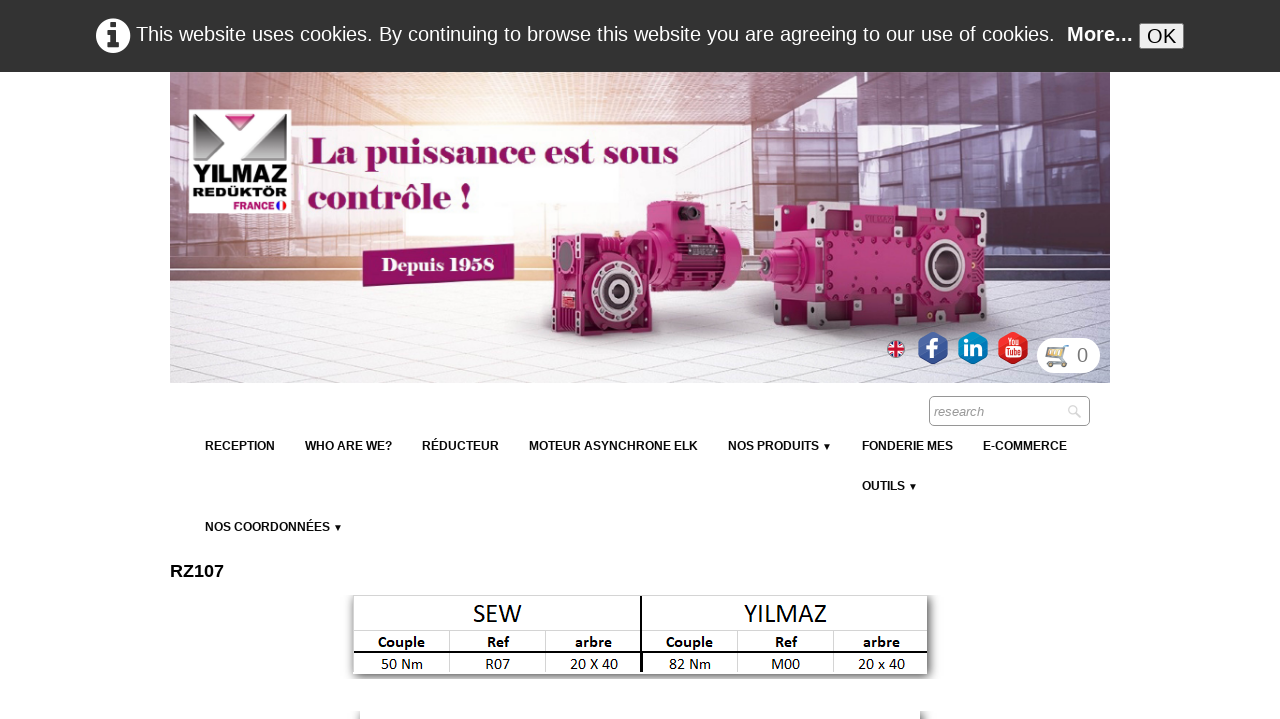

--- FILE ---
content_type: text/html
request_url: http://www.yilmazreducteur.fr/rz107-en.html
body_size: 3994
content:
<!doctype html><html lang="en"><head><meta charset="utf-8"><title>RZ107</title><meta name="author" content="Franck La spina"><meta name="rating" content="General"><meta property="og:url" content="http://www.yilmazreducteur.fr/rz107.html"/><meta property="og:type" content="website"/><meta property="og:site_name" content="2021-01-27 NEW LSMOTION"/><meta property="og:title" content="RZ107"/><meta name="twitter:card" content="summary"/><meta name="twitter:title" content="RZ107"/><meta name="generator" content="Lauyan TOWeb 10.0.6.927"><meta name="viewport" content="width=device-width, initial-scale=1.0"><link href="_scripts/bootstrap/css/bootstrap.min.css" rel="stylesheet"><link href="_frame/style.css" rel="stylesheet"><link rel="stylesheet" media="screen" href="_scripts/colorbox/colorbox.css"><link rel="stylesheet" href="_scripts/bootstrap/css/font-awesome.min.css"><style>.raty-comp{padding:8px 0;font-size:10px;color:#FD9317}.tw-blogbar { display:flex;align-items:center }@media (max-width: 767px) { .tw-blogbar { flex-direction: column; } }.alert a{color:#003399}.ta-left{text-align:left}.ta-center{text-align:center}.ta-justify{text-align:justify}.ta-right{text-align:right}.float-l{float:left}.float-r{float:right}.flexobj{flex-grow:0;flex-shrink:0;margin-right:1em;margin-left:1em}.flexrow{display:flex !important;align-items:center}.flexrow-align-start{align-items:start}@media (max-width:767px){.flexrow{flex-direction:column}.flexrow-align-start{align-items:center}}.cookie-consent{width:100%;padding:16px 0;position:relative;z-index:9800;text-align:center;}.ckc-bottom{position:fixed;bottom:0;left:0;right:0;height:auto;}.cookie-consent,.cookie-consent button{font-size:100%}.cookie-consent a{font-weight:bold;text-decoration:none}.cookie-consent a:hover{text-decoration:underline}.cookie-consent .no-deco-hover a:hover{text-decoration:none}</style><link href="_frame/print.css" rel="stylesheet" type="text/css" media="print"><script>(function(i,s,o,g,r,a,m){i['GoogleAnalyticsObject']=r;i[r]=i[r]||function(){(i[r].q=i[r].q||[]).push(arguments)},i[r].l=1*new Date();a=s.createElement(o),m=s.getElementsByTagName(o)[0];a.async=1;a.src=g;m.parentNode.insertBefore(a,m)})(window,document,"script","http://www.google-analytics.com/analytics.js","ga");ga("create","UA-136023703-1","auto");ga("send","pageview");</script></head><body oncontextmenu="return false;"><div id="site"><div id="page"><header><div id="toolbar1" class="navbar"><div class="navbar-inner"><div class="container-fluid"><ul id="toolbar1_l" class="nav"><li><a id="logo" href="index-en.html" aria-label="logo"><span id="logo-lt"></span><span id="logo-rt"></span><br><span id="logo-sl" class="hidden-phone"></span></a></li></ul><ul id="toolbar1_r" class="nav pull-right"><li><div id="langselect" class="dropdown"><a href="#" class="dropdown-toggle" data-toggle="dropdown" style="margin-right:8px" title="English"><img src="_frame/en.svg" class="langflg" alt="English"></a><ul class="dropdown-menu langmnu"><li><a href="rz107.html" class="active" title="Français"><img src="_frame/fr.svg" class="langflg" alt="Français"></a></li><li class="divider"><!----></li><li><a href="rz107-en.html" class="active" onclick="onChangeSiteLang(this.href);return(false)" title="English"><img src="_frame/en.svg" class="langflg" alt="English"></a></li><li><a href="rz107-es.html" class="active" onclick="onChangeSiteLang(this.href);return(false)" title="Español"><img src="_frame/es.svg" class="langflg" alt="Español"></a></li><li><a href="rz107-de.html" class="active" onclick="onChangeSiteLang(this.href);return(false)" title="Deutsch"><img src="_frame/de.svg" class="langflg" alt="Deutsch"></a></li><li><a href="rz107-it.html" class="active" onclick="onChangeSiteLang(this.href);return(false)" title="Italiano"><img src="_frame/it.svg" class="langflg" alt="Italiano"></a></li></ul></div></li><li><div id="sharebox"><a target="_blank" href="https://www.facebook.com/lsmotion.lsmotion.9/" rel="noopener"><img style="width:32px;height:32px" src="_frame/tw-share-facebook@2x.png" class="anim-360" alt="facebook"></a><a target="_blank" href="https://fr.linkedin.com/company/lsmotion" rel="noopener"><img style="width:32px;height:32px" src="_frame/tw-share-linkedin@2x.png" class="anim-360" alt="linkedin"></a><a target="_blank" href="https://www.youtube.com/channel/UCHf2CNrLPF3coijz4RYLojg" rel="noopener"><img style="width:32px;height:32px" src="_frame/tw-share-youtube@2x.png" class="anim-360" alt="youtube"></a></div></li><li><a id="button-cart" data-container="body" href="_checkout-en.html" title="Cart"><span id="sc_pcount"></span></a></li></ul></div></div></div><div id="toolbar2" class="navbar"><div class="navbar-inner"><div class="container-fluid"><ul id="toolbar2_r" class="nav pull-right"><li><form id="searchbox" class="navbar-search" action="_search-en.html"><input type="text" name="req" id="searchbox-req" class="search-query" placeholder="research"></form></li></ul><button type="button" class="btn btn-navbar" aria-label="Menu" style="float:left" data-toggle="collapse" data-target=".nav-collapse"><span class="icon-bar"></span><span class="icon-bar"></span><span class="icon-bar"></span></button><div class="nav-collapse collapse"><ul id="toolbar2_l" class="nav"><li><ul id="mainmenu" class="nav"><li><a href="index-en.html">reception</a></li><li><a href="lsmotion-who-are-we.html">Who are we?</a></li><li><a href="reducteur-mecaniques-en.html">Réducteur</a></li><li><a href="moteur-ie3-2-poles-en.html">Moteur Asynchrone ELK</a></li><ul class="nav"><li class="dropdown"><a href="#" class="dropdown-toggle" data-toggle="dropdown">NOS PRODUITS&nbsp;<small>&#9660;</small></a><ul class="dropdown-menu"><li><a href="variateur-en.html">Variateur</a></li></ul></li></ul><li><a href="fonderie-aluminium-et-fonte-en.html">Fonderie MES</a></li><li><a href="e-commerce-lsmotion-en.php">E-Commerce</a></li><ul class="nav"><li class="dropdown"><a href="#" class="dropdown-toggle" data-toggle="dropdown">Outils&nbsp;<small>&#9660;</small></a><ul class="dropdown-menu"><li><a href="http://www.yr.com.tr/?page=App" target="_blank" rel="noopener">CALCULATEUR</a></li><li><a href="concurrent-en.php">CONCURRENT</a></li></ul></li></ul><ul class="nav"><li class="dropdown"><a href="#" class="dropdown-toggle" data-toggle="dropdown">Nos coordonnées&nbsp;<small>&#9660;</small></a><ul class="dropdown-menu"><li><a href="lsmotion-filiale-yilmaz-reduktor-en.html">Contact</a></li></ul></li></ul></ul></li></ul></div></div></div></div></header><div id="content" class="container-fluid"><div id="topic" class="row-fluid"><div id="topic-inner"><div id="top-content" class="span12"><h1>RZ107</h1><div class="twpara-row row-fluid"><div id="gi7TEjvI" class="span12 tw-para "><div class="pobj obj-before" style="text-align:center;"><a href="_media/img/medium/r07-2.png" rel="hKGe"><img src="_media/img/medium/r07-2.png" srcset="_media/img/thumb/r07-2.png 160w,_media/img/small/r07-2.png 480w,_media/img/medium/r07-2.png 574w" style="max-width:100%;width:574px" alt="" loading="lazy"></a></div></div></div><div class="twpara-row row-fluid"><div id="r4hHyYrq" class="span12 tw-para "><div class="pobj obj-before" style="text-align:center;"><a href="_media/img/medium/r07.png" rel="pdwm"><img src="_media/img/medium/r07.png" srcset="_media/img/thumb/r07.png 160w,_media/img/small/r07.png 480w,_media/img/medium/r07.png 560w" style="max-width:100%;width:560px" alt="" loading="lazy"></a></div></div></div></div></div></div></div><footer><div id="footerfat" class="row-fluid"><div class="row-fluid"><div  id="footerfat_s1" class="span12 tw-para"><div><br><br></div><div><span style="font-size:18px;">LSMOTION SAS: 3 BIS AVENUE DU STADE 77400 LAGNY SUR MARNE</span></div></div></div><div class="row-fluid"><div  id="footerfat_s3" class="span10 tw-para">PHONE: +33 (0) 9 72 19 92 57 - contact@lsmotion.fr<div><br></div><div><div><div><br></div></div></div></div></div></div><div id="footersmall" class="row-fluid"><div id="foot-sec1" class="span6 ">© Copyright LSMOTION SAS. All rights reserved.</div><div id="foot-sec2" class="span6 "><div style="text-align:" right;=""><span style="font-size:22px;"><a href="_tos-en.html" rel="nofollow">GDPR Terms & Conditions</a></span></div></div></div></footer></div></div><script src="_scripts/jquery/jquery.min.js"></script><script src="_scripts/bootstrap/js/bootstrap.min.js"></script><script src="_scripts/colorbox/jquery.colorbox-min.js"></script><script src="_scripts/cookie/jquery.ckie.min.js"></script><script>function ucc(){var a=sessionStorage.getItem("170c-cart")||"";if(!a||a=="")b=0;else{var b=0;var c=0;do{c=a.indexOf(")",c);if(c>0){e=c-1;while(e>=0&&a[e]!="=")e--;b+=parseInt(a.substring(e+1,c));c++}}while(c>0)}$("#sc_pcount").text(b)}function onChangeSiteLang(href){var i=location.href.indexOf("?");if(i>0)href+=location.href.substr(i);document.location.href=href;}</script><script>$(document).ready(function(){$("a[rel='hKGe']").colorbox({maxWidth:'90%',maxHeight:'90%',transition:'none'});$("a[rel='pdwm']").colorbox({maxWidth:'90%',maxHeight:'90%',transition:'none'});ucc();$("#button-cart").popover({placement:"bottom",html:true,content:function(){return sessionStorage.getItem("170c-popover")||"<small>YOUR SHOPPING CART IS EMPTY</small>"},trigger:"hover"});$("#searchbox>input").click(function(){$(this).select();});var clickmessage="Right click disabled on images!";function disableclick(e){if(document.all){if(event.button==2||event.button==3){if(event.srcElement.tagName=="IMG"){if(clickmessage!="")alert(clickmessage);return false;}}}else if(document.layers){if(e.which==3){if(clickmessage!= "")alert(clickmessage);return false;}}else if(document.getElementById){if(e.which==3&&e.target.tagName=="IMG" ){if(clickmessage!="")alert(clickmessage);return false;}}}function associateimages(){for(i=0;i<document.images.length;i++)document.images[i].onmousedown=disableclick;}if(document.all){document.onmousedown=disableclick;} else if(document.getElementById){document.onmouseup=disableclick;}else if(document.layers)associateimages();if(location.href.indexOf("?")>0&&location.href.indexOf("twtheme=no")>0){$("#toolbar1,#toolbar2,#toolbar3,#footersmall,#footerfat").hide();var idbmk=location.href;idbmk=idbmk.substring(idbmk.lastIndexOf("#")+1,idbmk.lastIndexOf("?"));if(idbmk!=""){idbmk=idbmk.split("?")[0];if($("#"+idbmk+"_container").length)idbmk+="_container";$("html,body").animate({scrollTop:$("#"+idbmk).offset().top},0);}}$(".dropdown-toggle").dropdown();if($.cookie("cookieconsent")!="1"){$("#site").prepend("<div id='cookieconsent' class='cookie-consent'><span class='no-deco-hover'><a href='_tos-en.html' rel='nofollow'><i class='fa fa-info-circle fa-2x' style='vertical-align:middle;margin-right:6px'></i></a></span>This website uses cookies. By continuing to browse this website you are agreeing to our use of cookies. &nbsp;<a href='_tos-en.html'>More...</a>&nbsp;<button onclick='$.cookie(\"cookieconsent\",\"1\",{expires:365});$(\"#cookieconsent\").fadeOut();'>OK</button></div>");}$("#site").prepend("<a href='javascript:void(0)' class='toTop' title='Top of page'><i class='fa fa-arrow-circle-up fa-2x toTopLink'></i></a>");var offset=220;var duration=500;$(window).scroll(function(){if($(this).scrollTop()>offset){$(".toTop").fadeIn(duration);}else{$(".toTop").fadeOut(duration);}});$(".toTop").click(function(event){event.preventDefault();$("html, body").animate({scrollTop:0},duration);return(false);});if(typeof onTOWebPageLoaded=="function")onTOWebPageLoaded();});</script></body></html>

--- FILE ---
content_type: text/css
request_url: http://www.yilmazreducteur.fr/_frame/style.css
body_size: 7752
content:
.langflg{height:16px;vertical-align:middle;margin-right:4px;width:16px;object-fit:cover;border-radius:50%;border:solid #787878 1px;}.langmnu{min-width:56px;}
.cookie-consent{color:#FFFFFF;background:hsla(0,0%,0%,0.8)}.cookie-consent a{color:#FFFFFF}
.imgwait{min-width:24px;min-height:24px;background-image:url("[data-uri]");background-position:center;background-repeat:no-repeat;background-size:contain;}html,body{height:100%}h1,h2,h3,h4,h5,h6{word-wrap:break-word}#modalEv{color:#000}#site{min-height:100%;overflow-x:hidden;}#ppform { text-align: center; }button:focus{outline:none !important;}.no-opct{opacity:.5}.no-opct:hover{opacity:1}.no-color{-webkit-filter:grayscale(100%);filter:grayscale(100%)}.no-color:hover{-webkit-filter:none;filter:greyscale(0%)}.txt-center{text-align:center}.obj-center{display:flex;justify-content:center;align-items:center;align-content:center}@media (max-width:767px){.nowrap-phone{white-space:nowrap}}.ckie-btn{margin-left:8px}.ckie-btn-rtl{margin-right:8px}.recaptcha-wall{font-family:Roboto,helvetica,arial,sans-serif;font-size:10px;line-height:1.3;background:#f9f9f9;color: #000;border:1px solid #d3d3d3;min-height:74px;width:320px;border-radius:3px;box-shadow:0 0 4px 1px rgba(0,0,0,0.08);}.recaptcha-info{display:inline-block;min-height:74px;width:232px;padding-left:8px;padding-top:8px;text-align:center;}.recaptcha-info>p{text-align:justify;font-size:13px;margin-bottom:8px;}.recaptcha-info>button{font-family:Roboto,helvetica,arial,sans-serif;}.form-actions>.btn-primary[disabled]{cursor:not-allowed;}.form-actions>.btn-primary[disabled]:hover{color:#d3d3d3;}.recaptcha-logo{display:inline-block;min-height:74px;vertical-align:top;width:64px;text-align:center;color:grey;margin:0 8px;}.recaptcha-logo>img{padding:8px 0 4px 0;font-size:10px;font-weight:400;line-height:10px;}.onoffswitch {position:relative;width:48px;user-select:none;}.onoffswitch-checkbox{display:none;}.onoffswitch-label{display:block;overflow:hidden;cursor:pointer;height:20px;padding:0;line-height:20px;border:2px solid #E3E3E3;border-radius:20px;background-color:transparent;transition:background-color 0.3s ease-in;}.onoffswitch-label:before{content:"";display:block;width:20px;margin:0px;background:#FFF;position:absolute;top:0;bottom:0;right:26px;border:2px solid #E3E3E3;border-radius:20px;transition:all 0.3s ease-in 0s;}.onoffswitch-checkbox:checked +.onoffswitch-label{background-color:#99CCFF;}.onoffswitch-checkbox:checked +.onoffswitch-label,.onoffswitch-checkbox:checked +.onoffswitch-label:before{border-color:#99CCFF;}.onoffswitch-checkbox:checked +.onoffswitch-label:before{right:0px;}.twsharebtnbar-left,.twsharebtnbar-right,.twsharebtnbar-center{width:100%;margin:6px 0 20px 0;display:flex;flex-flow:wrap}.twsharebtnbar-right{flex-direction:row-reverse}.twsharebtnbar-center{justify-content:center}.twsharebtn,.twsharebtn-margin{line-height:1;padding: 14px 0 0 0}.twsharebtn-margin{margin-right:20px}.frm-drop-shadow{margin-right:12px;margin-left:12px;}.wa-btn{padding-top:17px}.pi-btn{padding-top:14px}.sk-btn{padding-top:16px}.wa-btn>a,.wa-btn>a:hover,.pi-btn>a,.pi-btn>a:hover,.sk_btn>a,.sk-btn>a:hover{text-decoration:none;color:#fff}.wa-btn>a>span{font-family:'Segoe UI';font-size:11px;font-weight:bolder;color:#fff;height:20px;padding:2px 6px 3px 26px;margin-top:8px;background:url(whatsapp.png);background-color:#67b351;background-repeat:no-repeat;background-position:bottom left;border-radius:3px}.pi-btn>a>span{font-family:'Segoe UI';font-size:11px;font-weight:bolder;color:#fff;height:20px;padding:2px 6px 3px 26px;margin-top:8px;background:url(pinterest.png);background-color:#d70925;background-repeat:no-repeat;background-position:bottom left;border-radius:3px}.sk-btn>a>span{font-family:'Segoe UI';font-size:11px;font-weight:bolder;color:#fff;height:20px;padding:2px 6px 3px 20px;margin-top:8px;background:url(skype.png);background-color:#39a9eb;background-repeat:no-repeat;background-position:bottom left;border-radius:8px}.kfcounter:after{content:attr(data-unit);position:absolute;top:0;font-size:50%}.lfmap{overflow:hidden;max-width:100%}.bkg-video{position:absolute;top:50%;left:50%;transform:translateX(-50%) translateY(-50%);min-width:100%;min-height:100%;width:auto;height:auto;z-index:-1;overflow:hidden;}#topic{margin:0 auto}.navbar {margin:0}.navbar .nav{margin-right:0}.navbar-inner{border-style:none;background:none;filter:alpha(opacity=100)}.navbar-inner .container-fluid{margin:0;padding:0}.carousel-inner.fade-trans>.item{-webkit-transition:opacity 0.7s ease-in-out;-moz-transition:opacity 0.7s ease-in-out;-o-transition:opacity 0.7s ease-in-out;transition:opacity 0.7s ease-in-out;left:0 !important}.carousel-inner.fade-trans>.next.left,.carousel-inner.fade-trans>.prev.right{opacity:1;z-index:1}.carousel-inner.fade-trans>.active.left,.carousel-inner.fade-trans>.active.right{opacity:0;z-index:2}.nav .dropdown .dropdown-menu li{position:relative;z-index:999}legend{color:inherit}#mainmenu li.dropdown.open>.dropdown-toggle{background-color:transparent}#mainmenu li>a{text-shadow:none}#toolbar li>a{text-shadow:none}#logo:hover{text-decoration:none}.posrel{position:relative}.album_nav_btn_shd{text-shadow:0 0 6px #000}.album_nav_btn{position:absolute;top:30%;opacity:0.4}.album_nav_btn:hover{opacity:0.9}.album_nav_btn2{opacity:0.4;margin:0 4px 16px 4px}.album_nav_btn2:hover{opacity:0.9}#calendar{margin:16px 0 16px;border:1px solid rgba(0,0,0,.2); border-radius:8px}.cal-nav{margin-top:8px}.cal-vline:not(.rtl){border-right:1px solid rgba(0,0,0,.2)}.cal-vline.rtl{border-left:1px solid rgba(0,0,0,.2)}.cal-hline{border-bottom:1px solid rgba(0,0,0,.2)}.cal-sunday{background-color:rgba(0,0,0,.1)}.cal-today{background-color:rgba(255,0,0,.1)}.cal-header{background-color:rgba(0,0,0,.05)}.cal-cell{}.cal-clickable-cell:hover{cursor:pointer;outline:5px solid rgba(0,0,0,.5)}.ui-daterange-sel{background:#0088cc}#button-cart{background-size:24px 24px!important}.ggmap img{max-width:none}.pobj img{-moz-box-sizing:border-box;-webkit-box-sizing:border-box;box-sizing:border-box}.pobj,input,select,textarea{max-width:100%}.pobj{position:relative;}.pobj:hover  .overlay{opacity:0.8;}.overlay{position:absolute;top:0;left:0;bottom:0;right:0;height:100%;width:100%;opacity:0;transition:0.2s ease;}.overlay-text{position:absolute;top:50%;left:50%;-webkit-transform:translate(-50%,-50%);-ms-transform:translate(-50%,-50%);transform:translate(-50%,-50%);text-align:center;}.sobj{position:relative;}.sobj:hover  .soverlay{opacity:0.8;}.soverlay{position:absolute;top:0;left:0;bottom:0;right:0;height:100%;width:100%;opacity:0;transition:0.2s ease;}.soverlay-text{position:absolute;top:50%;left:50%;-webkit-transform:translate(-50%,-50%);-ms-transform:translate(-50%,-50%);transform:translate(-50%,-50%);}.ovr-top,.sovr-top{-moz-transform:translateY(-100%);-webkit-transform:translateY(-100%);-ms-transform:translateY(-100%);transform:translateY(-100%);transition:all 0.4s ease-in-out 0s;}.pobj:hover .ovr-top,.sobj:hover .sovr-top{-moz-transform:translateY(0);-webkit-transform:translateY(0);-ms-transform:translateY(0);transform:translateY(0);}.ovr-left,.sovr-left{-moz-transform:translateX(-100%);-webkit-transform:translateX(-100%);-ms-transform:translateX(-100%);transform:translateX(-100%);transition:all 0.4s ease-in-out 0s;}.pobj:hover .ovr-left,.sobj:hover .sovr-left{-moz-transform:translateX(0);-webkit-transform:translateX(0);-ms-transform:translateX(0);transform:translateX(0);}.ovr-pop,.sovr-pop{border-radius:50%;-moz-transform:scale(0);-webkit-transform:scale(0);-ms-transform:scale(0);transform:scale(0);transition:all 0.4s ease-in-out 0s;}.pobj:hover .ovr-pop,.sobj:hover .sovr-pop{border-radius:0%;-moz-transform:scale(1);-webkit-transform:scale(1);-ms-transform:scale(1);transform:scale(1);}.ovr-spin,.sovr-spin{border-radius:50%;-moz-transform:scale(0) rotateZ(0);-webkit-transform:scale(0) rotateZ(0);-ms-transform:scale(0) rotateZ(0);transform:scale(0) rotateZ(0);transition:all 0.4s ease-in-out 0s;}.pobj:hover .ovr-spin,.sobj:hover .sovr-spin{border-radius:0%;-moz-transform:scale(1) rotateZ(360deg);-webkit-transform:scale(1) rotateZ(360deg);-ms-transform:scale(1) rotateZ(360deg);transform:scale(1) rotateZ(360deg);}.tw-para{overflow:hidden;word-wrap:break-word}.gallery-idx li{display:inline}.tw-badge-tl{position:absolute;left:0;top:0;max-width:30%}.tw-badge-tr{position:absolute;right:0;top:0;max-width:30%}ul.mpv_pics{margin:0}ul.mpv_pics li{list-style:none;position:relative}ul.mpv_thb{margin:0}ul.mpv_thb li{list-style:none;display:inline}ul.mpv_thb li img{border:1px solid rgba(0,0,0,.3);max-width:48px;margin:2px}ul.mpv_thb li img:hover{filter:alpha(opacity=75);opacity:.75;border:1px solid rgba(0,0,0,.7)}.wrapper-with-intrinsic-ratio{position:relative;height:0}.element-to-stretch{position:absolute;top:0;left:0;width:100%;height:100%}.thumbnail{padding:0;overflow:auto;overflow-x:hidden}.thumbnail>a{display:inline-block;width:100%;text-align:center}@media (max-width:767px){body{padding-left:0;padding-right:0} }@media (max-width:480px){ .hidden-phone480{display:none !important}}@media (max-width:480px){ .block480{display:block !important}}img.anim-zoom{transform:scale(0.9);-webkit-transform:scale(0.9);-ms-transform:scale(0.9);-moz-transform:scale(0.9);transition:all 0.3s ease 0s;-webkit-transition:all 0.3s ease 0s;-ms-transition:all 0.3s ease 0s;-moz-transition:all 0.3s ease 0s}img.anim-zoom:hover{transform:scale(1);-webkit-transform:scale(1);-ms-transform:scale(1);-moz-transform:scale(1)}img.anim-tilt-l{transform:rotate(-5deg);-webkit-transform:rotate(-5deg);-ms-transform:rotate(5deg);-moz-transform:rotate(-5deg);transition:all 0.3s ease 0s;-webkit-transition:all 0.3s ease 0s;-ms-transition:all 0.3s ease 0s;-moz-transition:all 0.3s ease 0s}img.anim-tilt-l:hover{transform:rotate(0);-webkit-transform:rotate(0);-ms-transform:rotate(0);-moz-transform:rotate(0)}img.anim-tilt-r{transform:rotate(5deg);-webkit-transform:rotate(5deg);-ms-transform:rotate(5deg);-moz-transform:rotate(5deg);transition:all 0.3s ease 0s;-webkit-transition:all 0.3s ease 0s;-ms-transition:all 0.3s ease 0s;-moz-transition:all 0.3s ease 0s}img.anim-tilt-r:hover{transform:rotate(0);-webkit-transform:rotate(0);-ms-transform:rotate(0);-moz-transform:rotate(0)}img.anim-bump-up{position:relative;top:0;transition:all 0.3s ease 0s;-webkit-transition:all 0.3s ease 0s;-ms-transition:all 0.3s ease 0s;-moz-transition:all 0.3s ease 0s}img.anim-bump-up:hover{top:-4px}img.anim-bump-down{position:relative;top:0;transition:all 0.3s ease 0s;-webkit-transition:all 0.3s ease 0s;-ms-transition:all 0.3s ease 0s;-moz-transition:all 0.3s ease 0s}img.anim-bump-down:hover{top:4px}img.anim-360{transition:all 0.3s ease 0s;-webkit-transition:all 0.3s ease 0s;-ms-transition:all 0.3s ease 0s;-moz-transition:all 0.3s ease 0s}img.anim-360:hover{transform:rotate(360deg);-webkit-transform:rotate(360deg);-ms-transform:rotate(360deg);-moz-transform:rotate(360deg)}img.anim-fade-in{opacity:0.8;-ms-filter:progid:DXImageTransform.Microsoft.Alpha(Opacity=80);filter:alpha(opacity=80);transition:all 0.3s ease 0s;-webkit-transition:all 0.3s ease 0s;-ms-transition:all 0.3s ease 0s;-moz-transition:all 0.3s ease 0s}img.anim-fade-in:hover{opacity:1;-ms-filter:progid:DXImageTransform.Microsoft.Alpha(Opacity=100);filter:alpha(opacity=100)}.arrowlist{display:inline-block;margin-left:10px}.arrowlist >li{text-align:initial;list-style:none;}.arrowlist>li::before{content:"\21AA";position:relative;left:-.7em;}#snackbar{position:absolute;display:none;width:500px;margin-left:calc(-250px - 1em);background-color:#333;color:#fff;border:1px solid #fff;text-align:center;border-radius:4px;padding:1em;position:fixed;z-index:1;left:50%;bottom:40px;}@media screen and (max-width:520px){    #snackbar{width:300px;margin-left:calc(-150px - 1em);}}#snackbar.show{display:block;animation:snackbar-fadein 0.5s;}@-webkit-keyframes snackbar-fadein{from{bottom:0;opacity:0;}to{bottom:40px;opacity:1;}}@keyframes snackbar-fadein{from{bottom:0;opacity:0;}to{bottom:40px;opacity:1;}}@keyframes fade{from{opacity:0}}@-webkit-keyframes fade{from{opacity:0}}@keyframes fadeUp{from{transform:translateY(.25em);opacity:0}}@-webkit-keyframes fadeUp{from{transform:translateY(.25em);opacity:0}}@keyframes fadeDown{from{transform:translateY(-.25em);opacity:0}}@-webkit-keyframes fadeDown{from{transform:translateY(-.25em);opacity:0}}@keyframes fadeLeft{from{opacity:0;transform:translateX(.5em)}to{transform:translateX(0%)}}@-webkit-keyframes fadeLeft{from{opacity:0;transform:translateX(.5em)}to{transform:translateX(0%)}}@keyframes fadeRight{from{opacity:0;transform:translateX(-.5em)}to{transform:translateX(0%)}}@-webkit-keyframes fadeRight{from{opacity:0;transform:translateX(-.5em)}to{transform:translateX(0%)}}@keyframes slideUp{from{transform:translateY(100%);opacity:0}}@-webkit-keyframes slideUp{from{transform:translateY(100%);opacity:0}}@keyframes slideDown{from{transform:translateY(-100%);opacity:0}}@-webkit-keyframes slideDown{from{transform:translateY(-100%);opacity:0}}@keyframes slideLeft{from{transform:translateX(100%);opacity:0}}@-webkit-keyframes slideLeft{from{transform:translateX(100%);opacity:0}}@keyframes slideRight{from{transform:translateX(-100%);opacity:0}}@-webkit-keyframes slideRight{from{transform:translateX(-100%);opacity:0}}@keyframes zoomIn{from{transform:scale(0.8);opacity:0}}@-webkit-keyframes zoomIn{from{transform:scale(0.8);opacity:0}}@keyframes zoomOut{from{transform:scale(1.2);opacity:0}}@-webkit-keyframes zoomOut{from{transform:scale(1.2);opacity:0}}@keyframes flipV{from{transform:rotateY(180deg);opacity:0}}@-webkit-keyframes flipV{from{transform:rotateY(180deg);opacity:0}}@keyframes flipH{from{transform:rotateX(180deg);opacity:0}}@-webkit-keyframes flipH{from{transform:rotateX(180deg);opacity:0}}@keyframes skewLeft{from{transform:skewX(30deg);opacity:0}}@-webkit-keyframes skewLeft{from{transform:skewX(30deg);opacity:0}}@keyframes skewRight{from{transform:skewX(-30deg);opacity:0}}@-webkit-keyframes skewRight{from{transform:skewX(-30deg);opacity:0}}#modal-search.overmode {  visibility: hidden;  position: fixed;  z-index: 9999;  top: 0;  right: 0;  bottom:0 ;  left: 0;  overflow: auto;  text-align: center;  background: rgba(0, 0, 0, 0.75);  border: #a0a0a0 solid 1px;  margin: 0;}#modal-search.overmode>#close-btn {  position: fixed;  top: 1em;  right: 1em;  color: #fff;}#modal-search.overmode>#close-btn:hover {  opacity: 0.5;  cursor: pointer;}#modal-search.overmode>form {  display: flex;  flex-direction:  row;  align-items: center;  width: 100%;  max-width: 960px;  background-color: #fff;  overflow: hidden;}#modal-search.overmode>form>input {  color: #ddd;  font-weight: bold;  border: none;  border-radius: 0;  border-width: 0;  background: transparent;  width: 100%;  padding: 20px;  color: #333;  outline: none;  font-size: 1.4em;}#modal-search.overmode>form>input:focus {  border-radius: 0;  box-shadow: none;}#modal-search.overmode>form>.dosearch>svg  {  width: 32px;  padding: 0 1rem;}#modal-search.overmode>form>.dosearch:hover  {  opacity: 0.5;  cursor: pointer;}h2 .anchor {    padding-left: 4px;    line-height: 1;}h2 .anchor-icon {    display:  inline-block;    overflow:  visible !important;    fill:  currentColor;    vertical-align: middle;    visibility: hidden;}h2:hover .anchor-icon {    visibility: visible;}
button,label{font-family:'Arial','Helvetica',sans-serif;font-size:20px;}#langselect>a{color:hsl(209,100%,60%);}#main-carousel{box-shadow:none;border-radius:0;margin-left:auto;margin-right:auto;margin-top:16px;}#logo{font-size:50px;text-shadow:none;color:hsl(0,0%,100%);}#toolbar1 .navbar-inner{border-style:none;border-radius:0;border-width:2px 0 0;border-color:hsl(0,0%,100%);box-shadow:none;padding-left:0;padding-right:0;margin-right:auto;margin-bottom:8px;padding-top:8px;padding-bottom:100px;background:hsl(0,0%,100%) url(banniere-yilmaz-2.jpg) no-repeat  center top;background-size:cover;}#button-cart{background-position:left center;border-radius:86px 86px 86px 86px;background:hsl(0,0%,100%) url(cart-icon.png) no-repeat  8px center;margin:6px 0 0 0;padding:6px 4px 6px 0;padding-left:0;line-height:normal;}#searchbox{}#toolbar2 .navbar-inner{border-color:hsl(199,100%,98%);box-shadow:none;background:none;background-color:hsl(0,0%,100%);position:relative;z-index:1;font-style:normal;text-shadow:none;color:hsl(0,0%,100%);text-decoration:none;}#site{font-family:'Arial','Helvetica',sans-serif;color:hsl(0,0%,7%);font-size:20px;background:none;background-color:hsl(0,0%,100%);}#content{border-radius:0;box-shadow:none;padding-left:0;padding-right:0;}#sharebox img{padding-right:8px;margin-bottom:0;border-style:solid;}#mainmenu .active>a{border-radius:0;box-shadow:0 8px 12px -8px hsl(0,0%,97%) inset;color:hsl(0,0%,3%);border-width:1px;border-color:hsl(0,0%,30%);border-style:none;font-style:normal;font-size:10px;background-image:linear-gradient(to top right,hsl(0,0%,100%) 0,hsl(0,0%,97%) 100%);display:table;}#mainmenu>li>a:hover, #mainmenu .dropdown-toggle:hover, #mainmenu li.dropdown.open>.dropdown-toggle{color:hsl(24,100%,50%);}.tw-para h2{font-weight:normal;font-size:200%;padding-left:8px;}#logo #logo-sl{font-size:12px;position:relative;top:10px;}.gallery-idx a img{margin-right:12px;margin-bottom:12px;margin-left:12px;border-width:1px;border-radius:10px 10px 10px 10px;border-style:solid;border-color:hsl(0,0%,75%);}.gallery-idx a img:hover{box-shadow:0 0 5px 0.1px hsl(0,0%,59%);}#top-sb{padding-left:0;box-shadow:none;padding-right:0;}#footerfat{border-color:hsl(0,0%,100%);text-shadow:2px 4px 3px hsla(0,0%,0%,0.3);text-align:center;font-weight:normal;font-variant:normal;text-transform:none;line-height:1.2;}footer{background:none;background-color:hsl(0,0%,100%);font-style:normal;text-decoration:none;text-align:center;}#footersmall{border-width:2px 0 0;border-style:solid;border-color:hsl(223,100%,69%);padding-top:8px;margin-left:-100%;margin-right:-100%;padding-left:100%;padding-right:100%;font-size:15px;}h1, .h1-spacer{font-weight:bold;font-style:normal;text-shadow:none;text-transform:none;font-size:18px;font-family:'Arial','Helvetica',sans-serif;font-variant:normal;line-height:1.5;}.frm-simple1{border-width:1px;border-style:solid;border-color:hsl(0,0%,70%);padding-top:1px;padding-right:1px;padding-bottom:1px;padding-left:1px;}.frm-simple2{border-style:solid;border-width:1px;border-color:hsl(0,0%,70%);padding-top:4px;padding-right:4px;padding-bottom:4px;padding-left:4px;}.frm-drop-shadow{box-shadow:1px 1px 10px 0 hsl(0,0%,0%);}.frm-thin-border{background:none;background-color:hsl(0,0%,100%);box-shadow:1px 1px 10px 0 hsl(0,0%,0%);padding-bottom:2px;padding-right:2px;padding-top:2px;padding-left:2px;}.frm-wide-border{background:none;background-color:hsl(0,0%,100%);padding-top:6px;padding-right:6px;padding-bottom:6px;padding-left:6px;box-shadow:2px 2px 15px 0 hsl(0,0%,0%);}.frm-polaroid{background:none;background-color:hsl(0,0%,100%);padding-top:4px;padding-right:4px;padding-bottom:24px;padding-left:4px;border-width:1px;border-style:solid;border-color:hsl(0,0%,70%);border-radius:0;}.frm-rounded{border-radius:24px 24px 24px 24px;}.tw-para .pobj.float-l{margin-bottom:16px;margin-right:16px;}.tw-para .pobj.float-r{margin-left:16px;margin-bottom:16px;color:hsl(287,100%,50%);}.tw-para .pobj.obj-after{margin-top:16px;}#footerfat .tw-para{margin-top:0;padding-left:8px;padding-right:8px;}.thumbnail>.caption>h3,.thumbnail>.caption>h3>a{line-height:1.4;font-style:normal;text-transform:uppercase;font-weight:bold;padding-top:32px;padding-right:32px;padding-bottom:32px;padding-left:32px;font-size:18px;text-align:center;}.thumbnail{box-shadow:none;border-style:none;border-radius:5px 5px 5px 5px;background:none;background-color:hsl(0,0%,100%);}.thumbnail>.caption{border-color:hsl(216,47%,49%);background:none;background-color:hsl(0,0%,100%);border-style:solid;border-width:2px;border-radius:26px 26px 26px 26px;font-size:14px;}#footersmall #foot-sec2{padding-left:8px;padding-right:8px;}.tw-price{font-weight:bold;font-size:150%;}.tw-price.striked{text-decoration:line-through;font-weight:normal;font-size:100%;}table.shopcart td{border-width:1px;border-color:hsl(0,0%,87%);border-style:solid;padding-left:4px;padding-right:4px;}table.shopcart th, table.shopcart td.total{border-style:solid;border-width:1px;border-color:hsl(0,0%,87%);}#co_currsteptitle{border-style:none;}.sc-order-hinfo{border-width:1px;border-color:hsl(0,0%,87%);border-style:solid;padding-left:8px;padding-right:8px;}#button-cart:hover{background:none;background-color:hsla(0,0%,100%,0.75);}#button-cart>span{padding:0 8px 0 40px;}.tw-para.twps-panel h2{font-size:150%;}#main-carousel .carousel-inner, #main-carousel .carousel-inner>.item>a>img, #main-carousel .carousel-inner>.item>a>picture>img, #main-carousel .carousel-inner>.item>img, #main-carousel .carousel-inner>.item>picture>img{background-image:linear-gradient(to bottom,hsl(0,0%,100%) 0,hsl(0,0%,100%) 100%);}#toolbar1_l{box-shadow:none;padding-left:10px;padding-right:10px;padding-top:20px;padding-bottom:90px;}#page{max-width:940px;margin-right:auto;margin-left:auto;padding-left:8px;padding-right:8px;}#mainmenu>li>a, #mainmenu .dropdown-toggle{font-size:12px;font-weight:bold;color:hsl(0,0%,3%);border-width:1px;border-color:hsla(0,0%,0%,0.25);border-style:none;text-transform:uppercase;font-variant:normal;background-image:linear-gradient(to top right,hsl(0,0%,100%) 0,hsl(0,0%,100%) 0);box-shadow:none;}#logo #logo-rt{color:hsl(0,0%,20%);padding-right:680px;padding-bottom:200px;padding-left:0;margin-left:0;}#searchbox>input{width:125px;border-style:solid;background:hsl(0,0%,100%) url(search-white.png) no-repeat  95% center;background-size:15px 15px;padding:4px 30px 4px 4px;transition:all 0.7s ease 0s;border-radius:5px;font-style:italic;font-family:inherit;border-width:1px;border-color:hsl(0,0%,59%);box-shadow:none;}#searchbox>input:focus{width:150px;background:none;background-color:hsl(0,0%,100%);outline:none;font-style:normal;}#toolbar1_r{margin-top:12px;float:right;position:relative;top:90px;right:0;bottom:0;left:-10px;}#footerfat_s1{text-transform:none;font-size:14px;font-weight:bold;box-shadow:0 0 10px 0 hsla(0,0%,0%,0.5);text-align:center;padding-right:2000px;background:hsl(0,0%,71%) url(2021-04-21-bas-de-page-yilmaz.jpg)   left top;padding-bottom:140px;background-size:100% 100%;}.tw-para h3{font-weight:normal;text-transform:uppercase;}.tw-para .ptext{font-style:normal;font-variant:normal;text-transform:none;font-weight:normal;margin-right:50px;}.tw-para.twps-panel .ptext{font-size:11px;text-transform:none;}.tw-para a:not(.btn){box-shadow:2px 2px 10px 0 hsla(0,0%,0%,0.75);font-size:20px;color:hsl(0,0%,0%);text-shadow:none;display:inline-flex;}.tw-para.twps-panel a:not(.btn){box-shadow:none;}.tw-para form input{font-size:16px;}#footersmall #foot-sec1{border-radius:55px 55px 55px 55px;}.twpara-row{margin-top:0;margin-right:0;margin-bottom:32px;margin-left:0;}#footerfat_s2{border-color:hsl(0,0%,100%);}#footerfat_s5{border-color:hsl(0,0%,100%);}.tw-para.twps-highlight a{margin-top:32px;margin-right:32px;margin-bottom:32px;margin-left:32px;font-style:normal;}.tw-para .pobj.obj-before{font-weight:bolder;font-variant:normal;text-transform:capitalize;font-size:16px;font-style:normal;box-shadow:none;}.tw-para{font-size:15px;}#mainmenu .dropdown-menu>li>a{font-size:12px;}.thumbnail>.caption>p{font-size:20px;}#mainmenu{font-size:12px;}.tw-para table th, td.total{text-align:center;vertical-align:middle;}.tw-para table tr td{text-align:center;vertical-align:middle;}#top-content{background:none;background-color:hsl(0,0%,100%);color:hsl(0,0%,0%);box-shadow:none;}h1 .btn{color:hsl(239,71%,1%);}.tw-para li{background-image:linear-gradient(to top right,hsl(84,100%,99%) 0,hsl(0,0%,83%) 100%);font-size:25px;list-style-type:disc;font-style:italic;text-align:left;color:hsl(0,0%,0%);padding-top:5px;padding-right:5px;padding-bottom:5px;padding-left:5px;}.tw-para h5{font-size:30px;}#langselect{margin-top:5px;}#mainmenu ul.nav li.dropdown:hover>ul.dropdown-menu {margin:0;display: block;}.hdate {position:relative;left:48px;text-rendering:auto;width:-moz-calc(100% - 48px);width:-webkit-calc(100% - 48px);width:calc(100% - 48px);min-height:44px;}.hdate:before {content:attr(data-hday);position:absolute;left:-48px;background:rgb(234,234,234);color:rgb(77,77,77);text-align:center;font-size:20px;width:40px;height:24px;line-height:24px;vertical-align:bottom;padding:0;border-top-left-radius:6px;border-top-right-radius:6px;box-shadow:2px 2px 2px rgb(178,178,178);}.hdate:after {content:attr(data-hmonth);position:absolute;left:-48px;top:20px;background:rgb(234,234,234);background:linear-gradient(to bottom,rgb(234,234,234),rgb(176,176,176));color:rgb(77,77,77);text-align:center;font-size:11px;width:40px;height:16px;line-height:16px;padding:0 0 1px;border-bottom-left-radius:6px;border-bottom-right-radius:6px;box-shadow:2px 2px 2px rgb(178,178,178);}.doughnut-legend li span, .pie-legend li span, .polararea-legend li span {display:block;width:1.11em;height:1.11em;border-radius:1.11em;float:left;margin-top:0;margin-right:8px;}.line-legend li span, .bar-legend li span, .radar-legend li span{line-height: 1em;padding:0;padding-right:1em;margin:0;margin-right:8px;}.doughnut-legend, .pie-legend, .polararea-legend, .line-legend, .bar-legend, .radar-legend {list-style:none;font-size:85%;margin:0;padding:0;margin-top:8px;}.doughnut-legend li, .pie-legend li, .polararea-legend li {margin-bottom:4px;line-height:1em;position:relative;z-index:1;}.line-legend li, .bar-legend li, .radar-legend li {margin-bottom:4px;line-height:1.4em;position:relative;z-index:1;}.chart-legend-value {display:inline-block;float:left;width:3em;text-align:right;margin-right:8px;line-height:1em;}.toTop{position:fixed;display:none;right:1em;bottom:1em;}.toBottom{position:absolute;cursor:pointer;bottom:4px;left:calc(50% - 1.258em);}.toBottom i{color:#000000;text-shadow:none;}.toTop,.toBottom{z-index:5000;text-decoration:none;cursor:pointer;color:#000000;background-color:#a5a5a520;padding:0 calc(.6 * 0.258em);border-radius:14%;}.toTop:hover,.toBottom:hover{background-color:#a5a5a566;}.toTopLink{color:#000000;}.tw-parallax{background-size:cover;background-repeat:no-repeat;background-position:center;}.tw-parallax ol,.tw-parallax ul{display:inline-table}.tw-parallax:not(.bkgvideo)>*{z-index:1}.tw-fullvh>.ptext{text-align:center;}@media only screen and (max-device-width:1024px){.tw-bkgfixed{background-attachment:scroll}}@media only screen and (min-device-width:1025px){.tw-bkgfixed{background-attachment:fixed}}.tw-flex{justify-content:center;display:flex;flex-direction:column;}.tw-wtxt{color:#fff}.tw-btxt{color:#000}.tw-fullvh{height:100vh;text-align:center}@media only screen and (max-width:480px){.tw-fullvh{height:auto}}.max-width{width:100%}.max-field-width{width:calc(100% - 15px)}.max-filebtn-width{width:calc(100% - 38px)}@media (max-width:767px){#FilenameUploadProxyEdit{width:calc(100% - 38px)}.form-horizontal #FilenameUploadProxyEdit{width:calc(100% - 218px)}}@media (max-width:480px){.form-horizontal #FilenameUploadProxyEdit{width:calc(100% - 38px)}}.hint-after{display:block;font-size:80%;padding-bottom:10px}.hint-before{padding-top:0;display:block;line-height:20px;font-size:80%}.form-horizontal .hint-before{padding-top:6px}.form-horizontal .hint-after{padding-bottom:0}.form-horizontal .input-append{width:calc(100%)}.form-auto,.form-mini,.form-small,.form-normal,.form-large,.form-xlarge,.form-xxlarge,.form-hauto,.form-hmini,.form-hsmall,.form-hnormal,.form-hlarge,.form-hxlarge,.form-hxxlarge{margin-left:auto;margin-right:auto;}.form-hmini{width:264px;}.form-mini{width:84px}@media (max-width:297px){.form-mini,.form-hmini{width:auto}}.form-hsmall{width:294px;}.form-small{width:114px}@media (max-width:327px){.form-small,.form-hsmall{width:auto}}.form-hmedium,.form-hauto{width:340px;}.form-medium,.form-auto{width:160px}@media (max-width:373px){.form-normal,.form-auto,.form-hmedium,.form-hauto{width:auto}}.form-hnormal{width:410px;}.form-normal{width:230px}@media (max-width:443px){.form-normal,.form-hnormal{width:auto}}.form-hlarge{width:414px;}.form-large{width:234px}@media (max-width:447px){.form-large,.form-hlarge{width:auto}}.form-hxlarge{width:474px;}.form-xlarge{width:294px}@media (max-width:507px){.form-xlarge,.form-hxlarge{width:auto}}.form-hxxlarge{width:734px;}.form-xxlarge{width:558px}@media (max-width:767px){.form-xxlarge,.form-hxxlarge{width:auto}}.range-min,.range-max{display:inline-table;opacity:.4;width:5px;padding-top:5px;margin-bottom:5px;line-height:20px}.range-bar{display:inline-flex}.form-actions{margin-top:10px;padding-left:0;background:transparent}.form-horizontal .form-actions{margin-top:0}@media (max-width:480px){.form-horizontal .form-actions{padding-left:0}.form-horizontal .hint-before{padding-top:0}}.range-value{width:4em;padding-top:5px;margin-bottom:5px;line-height:20px}.range-min{margin-right:.5em}.range-max{margin-left:.5em}.toc-article{padding-bottom:4px}.cols2{}@media(min-width:764px){.colcount2{-webkit-column-count:2;-moz-column-count: 2;column-count:2;}}.toc-article li {margin-left:2em}.mpnav-prevnext-btns{list-style-type:none;margin:0}.mpnav-prevnext-btns li{display:block}#mpnav-bottom{padding-bottom:6px;}.twtt{position:relative;padding-left:1em}.twtt:before{content:attr(data-before);position:absolute;top:0;left:0;}
.btn.disabled:hover,.btn[disabled]:hover{color:#333333;box-shadow:none;}
@media screen and (max-width:720px){.pobj.float-l,.pobj.float-r{float:none;text-align:center;}}

--- FILE ---
content_type: text/css
request_url: http://www.yilmazreducteur.fr/_frame/print.css
body_size: 233
content:
#mainmenu,#button-cart,#searchbox,#sharebox,#langselect {display:none;} #site,#page,#content,#topic,#top-content,.tw-para,.btn {font-family:verdana,sans-serif;font-size:10px;line-height:normal;} h1,#logo {font-size:14px;}.tw-para h2 {font-size:12px;}h3,h4,h5,h6 {font-size:11px;font-weight:bold;}a:link:after {content:" ";font-size:1pt;}


--- FILE ---
content_type: text/plain
request_url: https://www.google-analytics.com/j/collect?v=1&_v=j102&a=37054845&t=pageview&_s=1&dl=http%3A%2F%2Fwww.yilmazreducteur.fr%2Frz107-en.html&ul=en-us%40posix&dt=RZ107&sr=1280x720&vp=1280x720&_u=IEBAAEABAAAAACAAI~&jid=554380465&gjid=194255185&cid=1339204283.1764056935&tid=UA-136023703-1&_gid=1935365979.1764056935&_r=1&_slc=1&z=1372409180
body_size: -285
content:
2,cG-ERKRYJBSJ3